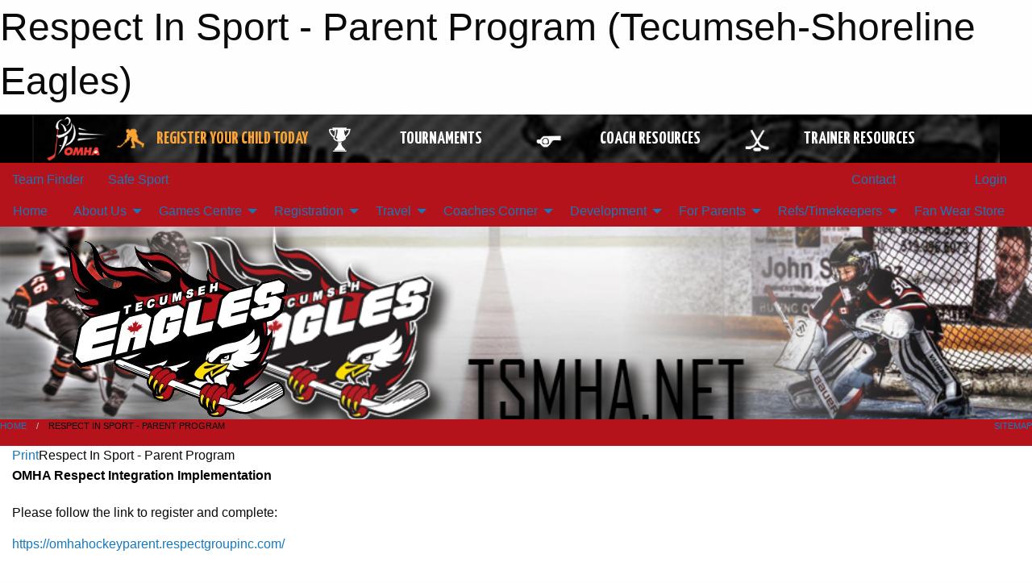

--- FILE ---
content_type: text/html; charset=utf-8
request_url: https://tsmha.net/Pages/2745/Respect_In_Sport_-_Parent_Program/
body_size: 10277
content:


<!DOCTYPE html>

<html class="no-js" lang="en">
<head><meta charset="utf-8" /><meta http-equiv="x-ua-compatible" content="ie=edge" /><meta name="viewport" content="width=device-width, initial-scale=1.0" /><link rel="preconnect" href="https://cdnjs.cloudflare.com" /><link rel="dns-prefetch" href="https://cdnjs.cloudflare.com" /><link rel="preconnect" href="https://fonts.gstatic.com" /><link rel="dns-prefetch" href="https://fonts.gstatic.com" /><title>
	Respect In Sport - Parent Program (Tecumseh-Shoreline Eagles)
</title><link rel="stylesheet" href="https://fonts.googleapis.com/css2?family=Oswald&amp;family=Roboto&amp;family=Passion+One:wght@700&amp;display=swap" />

    <!-- Compressed CSS -->
    <link rel="stylesheet" href="https://cdnjs.cloudflare.com/ajax/libs/foundation/6.7.5/css/foundation.min.css" /><link rel="stylesheet" href="https://cdnjs.cloudflare.com/ajax/libs/motion-ui/2.0.3/motion-ui.css" />

    <!--load all styles -->
    
  <meta name="keywords" content="TSMHA, Tecumseh Eagles, Eagles Nest, Tecumseh Minor Hockey, " /><meta name="description" content="tsmha.net powered by MBSportsWeb" />


<link rel="stylesheet" href="/assets/responsive/css/networks/omha.min.css">
<link href='//fonts.googleapis.com/css?family=Yanone+Kaffeesatz:700|Open+Sans:800italic' rel='stylesheet' type='text/css'>

<style type="text/css" media="print">
    #omha_banner {
        display: none;
    }
</style>

<style type="text/css">
 body { --D-color-rgb-primary: 0,0,0; --D-color-rgb-secondary: 192,0,0; --D-color-rgb-link: 0,0,0; --D-color-rgb-link-hover: 192,0,0; --D-color-rgb-content-link: 0,0,0; --D-color-rgb-content-link-hover: 192,0,0 }  body { --D-fonts-main: 'Roboto', sans-serif }  body { --D-fonts-headings: 'Oswald', sans-serif }  body { --D-fonts-bold: 'Passion One', cursive }  body { --D-wrapper-max-width: 1200px }  .sitecontainer { background-color: rgb(0,0,0); } @media screen and (min-width: 64em) {  .sitecontainer { background-attachment: fixed; background-image: url('/domains/tsmha.net/bg_page.jpg'); background-position: center top; background-repeat: no-repeat; background-size: cover; } }  .sitecontainer main .wrapper { background-color: rgba(255,255,255,1); }  .bottom-drawer .content { background-color: rgba(255,255,255,1); } #wid7 .row-masthead { background-image: url('/domains/tsmha.net/bg_header.jpg'); background-size: cover }
</style>
<link href="/Domains/tsmha.net/favicon.ico" rel="shortcut icon" /><link href="/assets/responsive/css/public.min.css?v=2025.07.27" type="text/css" rel="stylesheet" media="screen" /><link href="/Utils/Styles.aspx?Mode=Responsive&amp;Version=2025.03.05.15.26.24" type="text/css" rel="stylesheet" media="screen" /><script>var clicky_site_ids = clicky_site_ids || []; clicky_site_ids.push(66634697); var clicky_custom = {};</script>
<script async src="//static.getclicky.com/js"></script>
<script async src="//static.getclicky.com/inc/javascript/video/youtube.js"></script>
</head>
<body>
    
    
  <h1 class="hidden">Respect In Sport - Parent Program (Tecumseh-Shoreline Eagles)</h1>

    <form method="post" action="/Pages/2745/Respect_In_Sport_-_Parent_Program/" id="frmMain">
<div class="aspNetHidden">
<input type="hidden" name="tlrk_ssm_TSSM" id="tlrk_ssm_TSSM" value="" />
<input type="hidden" name="tlrk_sm_TSM" id="tlrk_sm_TSM" value="" />
<input type="hidden" name="__EVENTTARGET" id="__EVENTTARGET" value="" />
<input type="hidden" name="__EVENTARGUMENT" id="__EVENTARGUMENT" value="" />
<input type="hidden" name="__VIEWSTATE" id="__VIEWSTATE" value="XbM2CoH6FFiJLTqA5CednBOb1l2pACEUaiK1l5uQe0xPNetmo/IV1veak+TlglGSy+uiTtTATGThb0SheTsh3XmAehrzi0l3GOPetTTNFwFxGX/WZu67ZTgWgH3mFnQlHdrHHSbPClC6p1h4mLPfocPtMGUU6Fqgdi6NGi+4cpYaXlTApuqCHZpdzylEpxl+LlDO2e4qVOwIR2py7pD8o00mSWz1GZmCqzZKogD2mKfoUQFfwoAla4CRpYW2u/axtX3TkOKon9S3sizWtp6sQczXBgF22eO0uxcDhO9gIb/dFBNITM+tVNB7zTw5NNWeWkWp8g1h41wdL5hqmmf9FyHSjekkTDYNKEBL8i5JvxyYVssOcd9zf8D7g36ZQl7vdTcjtJj9F4oaWrk5deV897hwOBANR8SedKo1CCx6sApUtaDWbE0OJ1ZH7zf5VsvvMeJq/HJjso9CfTZcAKudZ+aWMVK09vpN2khM2A29GXVN3xBu4BOfyAqpQec55tmYd9tefAYlDAnrfDWQRID5L15fgWYhkZFBRAwnoX5cqHKSz154HeKkoNeOzGXetz5l" />
</div>

<script type="text/javascript">
//<![CDATA[
var theForm = document.forms['frmMain'];
if (!theForm) {
    theForm = document.frmMain;
}
function __doPostBack(eventTarget, eventArgument) {
    if (!theForm.onsubmit || (theForm.onsubmit() != false)) {
        theForm.__EVENTTARGET.value = eventTarget;
        theForm.__EVENTARGUMENT.value = eventArgument;
        theForm.submit();
    }
}
//]]>
</script>


<script src="/WebResource.axd?d=pynGkmcFUV13He1Qd6_TZPi5xskypT6TV6ApyJRChHSOsjbJ2c2u28obVNbTzRFufJ2oqT2CQy0-EwFTTPJKWw2&amp;t=638901397900000000" type="text/javascript"></script>


<script src="https://ajax.aspnetcdn.com/ajax/4.5.2/1/MicrosoftAjax.js" type="text/javascript"></script>
<script src="https://ajax.aspnetcdn.com/ajax/4.5.2/1/MicrosoftAjaxWebForms.js" type="text/javascript"></script>
<script src="/assets/core/js/web/web.min.js?v=2025.07.27" type="text/javascript"></script>
<script src="https://d2i2wahzwrm1n5.cloudfront.net/ajaxz/2025.2.609/Common/Core.js" type="text/javascript"></script>
<script src="https://d2i2wahzwrm1n5.cloudfront.net/ajaxz/2025.2.609/Ajax/Ajax.js" type="text/javascript"></script>
<div class="aspNetHidden">

	<input type="hidden" name="__VIEWSTATEGENERATOR" id="__VIEWSTATEGENERATOR" value="CA0B0334" />
	<input type="hidden" name="__EVENTVALIDATION" id="__EVENTVALIDATION" value="ybihR1Sc4yyoiMrvzL7A2u6tArIqDMBfdgH8/hqPyw5dthPkCoW+xvuyCENr2lYalJqN/6jGPBaCRiBULfGODr0TTYWyC1OlKk8WMi+DlOcK3CqSA8gqtRThKI3+v3lu" />
</div>
        <script type="text/javascript">
//<![CDATA[
Sys.WebForms.PageRequestManager._initialize('ctl00$tlrk_sm', 'frmMain', ['tctl00$tlrk_ramSU','tlrk_ramSU'], [], [], 90, 'ctl00');
//]]>
</script>

        <!-- 2025.2.609.462 --><div id="tlrk_ramSU">
	<span id="tlrk_ram" style="display:none;"></span>
</div>
        




<div id="omha_banner" style="position:relative; z-index: 1000;">
    <div class="grid-container">
        <div class="grid-x align-middle">
            <div class="cell shrink">
                <a href="http://www.omha.net/" target="_blank" title="Link to OMHA Website" rel="noopener">
                    <img src="//mbswcdn.com/img/omha/network_omha_logo.png" class="omha-logo" alt="OMHA Logo" />
                </a>
            </div>
            <div class="cell auto text-center hide-for-large">
                <button class="dropdown button hollow secondary" style="margin: 0;" type="button" data-open="omha_network_modal">OMHA Digital Network</button>
            </div>
            <div class="cell auto show-for-large">
                <div class="grid-x align-middle align-justify omha-links">
                    <div class="cell auto omha-hover omha-link text-center"><a class="" href="/Register/" target="" rel="noopener" title="Register Your Child Today"><div class="grid-x align-middle"><div class="cell shrink icon"><img src="https://omhaoffice.com/public/images/common/pages/NetworkBanner/hockey_player_yellow.png" alt="Icon for Register Your Child Today" /></div><div class="cell auto text-center"><span style="color: #F9A435;">Register Your Child Today</span></div></div></a></div><div class="cell auto omha-hover omha-link text-center"><a class="" href="https://www.omha.net/findatournament?utm_source=OMHA_Network&utm_medium=rss&utm_campaign=Tournaments" target="_blank" rel="noopener" title="Tournaments"><div class="grid-x align-middle"><div class="cell shrink icon"><img src="https://omhaoffice.com/public/images/common/pages/NetworkBanner/network_tournaments.png" alt="Icon for Tournaments" /></div><div class="cell auto text-center">Tournaments</div></div></a></div><div class="cell auto omha-hover omha-link text-center"><a class="" href="https://www.omha.net/coach?utm_source=OMHA_Network&utm_medium=rss&utm_campaign=Coaches" target="_blank" rel="noopener" title="Coach Resources"><div class="grid-x align-middle"><div class="cell shrink icon"><img src="https://omhaoffice.com/public/images/common/pages/NetworkBanner/network_coach_resources.png" alt="Icon for Coach Resources" /></div><div class="cell auto text-center">Coach Resources</div></div></a></div><div class="cell auto omha-hover omha-link text-center"><a class="" href="https://www.omha.net/trainer?utm_source=OMHA_Network&utm_medium=rss&utm_campaign=Trainers" target="_blank" rel="noopener" title="Trainer Resources"><div class="grid-x align-middle"><div class="cell shrink icon"><img src="https://omhaoffice.com/public/images/common/pages/NetworkBanner/network_clinics.png" alt="Icon for Trainer Resources" /></div><div class="cell auto text-center">Trainer Resources</div></div></a></div>
                </div>
            </div>
            <div class="cell shrink">
                <div class="grid-x small-up-4 large-up-2 text-center social-icons">
                    <div class="cell shrink"><a href="https://www.facebook.com/OntarioMinorHockey" target="_blank" rel="noopener"><i class="fab fa-facebook-square" title="OMHA Facebook Page"></i></a></div>
                    <div class="cell shrink"><a href="https://x.com/HometownHockey" target="_blank" rel="noopener"><i class="fab fa-square-x-twitter" title="OMHA X Account"></i></a></div>
                    <div class="cell shrink"><a href="https://www.youtube.com/user/OntarioMinorHockey" target="_blank" rel="noopener"><i class="fab fa-youtube-square" title="OMHA YouTube Channel"></i></a></div>
                    <div class="cell shrink"><a href="https://instagram.com/ontariominorhockey" target="_blank" rel="noopener"><i class="fab fa-instagram-square" title="OMHA Instagram Page"></i></a></div>
                </div>
            </div>
        </div>
    </div>
    <div class="large reveal" id="omha_network_modal" data-reveal data-v-offset="0">
        <h3 class="h3">
            <img src="//mbswcdn.com/img/omha/network_omha_logo.png" class="omha-logo" alt="OMHA Logo" />
            OMHA Digital Network
        </h3>
        <div class="stacked-for-small button-group hollow secondary expanded"><a class=" button modal-link" href="/Register/" target="" rel="noopener" title="Register Your Child Today"><img src="https://omhaoffice.com/public/images/common/pages/NetworkBanner/hockey_player_yellow.png" alt="Icon for Register Your Child Today" /><span style="color: #F9A435;">Register Your Child Today</span></a><a class=" button modal-link" href="https://www.omha.net/findatournament?utm_source=OMHA_Network&utm_medium=rss&utm_campaign=Tournaments" target="_blank" rel="noopener" title="Tournaments"><img src="https://omhaoffice.com/public/images/common/pages/NetworkBanner/network_tournaments.png" alt="Icon for Tournaments" />Tournaments</a><a class=" button modal-link" href="https://www.omha.net/coach?utm_source=OMHA_Network&utm_medium=rss&utm_campaign=Coaches" target="_blank" rel="noopener" title="Coach Resources"><img src="https://omhaoffice.com/public/images/common/pages/NetworkBanner/network_coach_resources.png" alt="Icon for Coach Resources" />Coach Resources</a><a class=" button modal-link" href="https://www.omha.net/trainer?utm_source=OMHA_Network&utm_medium=rss&utm_campaign=Trainers" target="_blank" rel="noopener" title="Trainer Resources"><img src="https://omhaoffice.com/public/images/common/pages/NetworkBanner/network_clinics.png" alt="Icon for Trainer Resources" />Trainer Resources</a></div>
        <button class="close-button" data-close aria-label="Close modal" type="button">
            <span aria-hidden="true">&times;</span>
        </button>
    </div>
</div>





        
  <div class="sitecontainer"><div id="row4" class="row-outer  not-editable"><div class="row-inner"><div id="wid5"><div class="outer-top-bar"><div class="wrapper row-top-bar"><div class="grid-x grid-padding-x align-middle"><div class="cell shrink show-for-small-only"><div class="cell small-6" data-responsive-toggle="top_bar_links" data-hide-for="medium"><button title="Toggle Top Bar Links" class="menu-icon" type="button" data-toggle></button></div></div><div class="cell shrink"><a href="/Seasons/Current/">Team Finder</a></div><div class="cell shrink"><a href="/SafeSport/">Safe Sport</a></div><div class="cell shrink"><div class="grid-x grid-margin-x"><div class="cell auto"><a href="https://www.facebook.com/TecumsehEagles" target="_blank" rel="noopener"><i class="fab fa-facebook" title="Facebook"></i></a></div><div class="cell auto"><a href="https://www.twitter.com/TecumsehEagles" target="_blank" rel="noopener"><i class="fab fa-x-twitter" title="Twitter"></i></a></div></div></div><div class="cell auto show-for-medium"><ul class="menu align-right"><li><a href="/Contact/"><i class="fas fa-address-book" title="Contacts"></i>&nbsp;Contact</a></li><li><a href="/Search/"><i class="fas fa-search" title="Search"></i><span class="hide-for-medium">&nbsp;Search</span></a></li></ul></div><div class="cell auto medium-shrink text-right"><ul class="dropdown menu align-right" data-dropdown-menu><li><a href="/Account/Login/?ReturnUrl=%2fPages%2f2745%2fRespect_In_Sport_-_Parent_Program%2f" rel="nofollow"><i class="fas fa-sign-in-alt"></i>&nbsp;Login</a></li></ul></div></div><div id="top_bar_links" class="hide-for-medium" style="display:none;"><ul class="vertical menu"><li><a href="/Contact/"><i class="fas fa-address-book" title="Contacts"></i>&nbsp;Contact</a></li><li><a href="/Search/"><i class="fas fa-search" title="Search"></i><span class="hide-for-medium">&nbsp;Search</span></a></li></ul></div></div></div>
</div></div></div><header id="header" class="hide-for-print"><div id="row10" class="row-outer  not-editable"><div class="row-inner wrapper"><div id="wid11">
</div></div></div><div id="row6" class="row-outer  not-editable"><div class="row-inner wrapper"><div id="wid8">
        <div class="cMain_ctl14-row-menu row-menu org-menu">
            
            <div class="grid-x align-middle">
                
                <nav class="cell auto">
                    <div class="title-bar" data-responsive-toggle="cMain_ctl14_menu" data-hide-for="large">
                        <div class="title-bar-left">
                            
                            <ul class="horizontal menu">
                                
                                <li><a href="/">Home</a></li>
                                
                                <li><a href="/Seasons/Current/">Team Finder</a></li>
                                
                            </ul>
                            
                        </div>
                        <div class="title-bar-right">
                            <div class="title-bar-title" data-toggle="cMain_ctl14_menu">Organization Menu&nbsp;<i class="fas fa-bars"></i></div>
                        </div>
                    </div>
                    <ul id="cMain_ctl14_menu" style="display: none;" class="vertical large-horizontal menu " data-responsive-menu="drilldown large-dropdown" data-back-button='<li class="js-drilldown-back"><a class="sh-menu-back"></a></li>'>
                        <li class="hover-nonfunction"><a href="/">Home</a></li><li class="hover-nonfunction"><a>About Us</a><ul class="menu vertical nested"><li class="hover-nonfunction"><a href="/Pages/1002/Mission_and_Vision/">Mission &amp; Vision</a></li><li class="hover-nonfunction"><a href="/Staff/1003/">Executive &amp; Staff</a></li><li class="hover-nonfunction"><a>Organization Library</a><ul class="menu vertical nested"><li class="hover-nonfunction"><a href="/Pages/3770/Organization_Library/">Organization Library</a></li><li class="hover-nonfunction"><a href="/Libraries/1841/TSMHA_By-Laws_and_Policies/">TSMHA By-Laws</a></li><li class="hover-nonfunction"><a>TSMHA Policies</a><ul class="menu vertical nested"><li class="hover-nonfunction"><a href="/Pages/2742/TSMHA_Policies/">TSMHA Policies</a></li><li class="hover-nonfunction"><a href="/Pages/10134/TSMHA_Dressing_Room_Policy/">TSMHA Dressing Room Policy</a></li><li class="hover-nonfunction"><a href="/Public/Documents/2015-2016 Meeting Minutes/TSMHA_2015-2016_Concussion_Management_Policy_Final.pdf" target="_blank" rel="noopener"><i class="fa fa-file-pdf"></i>Concussion Policy/Protocol 2015-16</a></li><li class="hover-nonfunction"><a href="/Public/Documents/Board Documents/Policies/TSHMA_Parent_Complaint_Process_and_Code_of_Conduct_Reference.pdf" target="_blank" rel="noopener"><i class="fa fa-file-pdf"></i>Team Complaint Process</a></li><li class="hover-nonfunction"><a>Code Of Conduct</a><ul class="menu vertical nested"><li class="hover-nonfunction"><a href="/Pages/1470/Code_Of_Conduct/">Code Of Conduct</a></li><li class="hover-nonfunction"><a href="/Pages/1744/TSMHA_Abuse_Harassment_Policy/">TSMHA Abuse/Harassment Policy</a></li><li class="hover-nonfunction"><a href="/Pages/1745/TSMHA_Appeals_Committee_Mandate/">TSMHA Appeals Committee Mandate</a></li></ul></li></ul></li><li class="hover-nonfunction"><a href="/Libraries/8322/AGM/">AGM Meeting Minutes</a></li><li class="hover-nonfunction"><a href="/Libraries/12744/TSMHA_Board_Minutes_2025-2026/">TSMHA Board Minutes 2025-2026</a></li><li class="hover-nonfunction"><a href="/Libraries/">TSMHA Board Minutes 2024-2025</a></li><li class="hover-nonfunction"><a href="/Libraries/10183/TSMHA_Board_Minutes_2022-2023/">TSMHA Board Minutes 2022-2023</a></li><li class="hover-nonfunction"><a href="/Libraries/10977/TSMHA_Board_Minutes_2023-2024/">TSMHA Board Minutes 2023-2024</a></li><li class="hover-nonfunction"><a href="/Libraries/9209/TSMHA_Board_Minutes_2021-2022/">TSMHA Board Minutes 2021-2022</a></li></ul></li><li class="hover-nonfunction"><a href="/Contact/1005/">Contact Us</a></li><li class="hover-nonfunction"><a href="https://drive.google.com/file/d/1o2SZ9n3oq5sDUtVqXl46_ZeE_2rXkjoO/view?usp=sharing" target="_blank" rel="noopener"><i class="fa fa-external-link-alt"></i>Tecumseh Arena and Recreation Complex Facility Use Rules</a></li><li class="hover-nonfunction"><a href="/Pages/1726/In_Memory_Of/">In Memory Of</a></li></ul></li><li class="hover-nonfunction"><a>Games Centre</a><ul class="menu vertical nested"><li class="hover-nonfunction"><a>Tournaments</a></li><li class="hover-nonfunction"><a href="/Schedule/">Schedule &amp; Results</a></li><li class="hover-nonfunction"><a href="/Calendar/">Organization Calendar</a></li></ul></li><li class="hover-nonfunction"><a>Registration</a><ul class="menu vertical nested"><li class="hover-nonfunction"><a href="https://page.hockeycanada.ca/page/hc/ohf/ontario-minor-hockey-association/region-1-a/tecumseh-shoreline" target="_blank" rel="noopener"><i class="fa fa-external-link-alt"></i>Returning Player Registration (HCR Hockey Canada Registration Link)</a></li><li class="hover-nonfunction"><a href="/Forms/1126/New_Player_-_Pre-Registration/"><i class="fab fa-wpforms"></i>New Player - Pre-Registration Form</a></li><li class="hover-nonfunction"><a href="/Pages/8338/2025-26_Fall_Registration_and_Season_Information/">2025-26 Fall Registration &amp; Season Information</a></li><li class="hover-nonfunction"><a href="/Pages/4159/Registrar_-_Contact_Information/">Registrar - Contact Information</a></li><li class="hover-nonfunction"><a href="/Links/">Financial Assistance</a></li><li class="hover-nonfunction"><a href="/Pages/1749/Refund_Policy/">Refund Policy</a></li><li class="hover-nonfunction"><a href="/Pages/8032/Division_Name_Changes/">Division Name Changes</a></li></ul></li><li class="hover-nonfunction"><a>Travel</a><ul class="menu vertical nested"><li class="hover-nonfunction"><a>2025/26 Rep Tryouts</a><ul class="menu vertical nested"><li class="hover-nonfunction"><a href="/Pages/12164/What_Makes_Eagles_Hockey_Exceptional/">What Makes Eagles Hockey Exceptional</a></li><li class="hover-nonfunction"><a href="/Pages/12163/2025_Rep_Tryout_Information/">2025 Rep Tryout Information</a></li><li class="hover-nonfunction"><a href="/Evaluations/12162/">2025 Rep Tryout Schedule</a></li><li class="hover-nonfunction"><a href="/Pages/12165/2025-26_Rep_Coaches/">2025-26 Rep Coaches</a></li></ul></li><li class="hover-nonfunction"><a href="/Coaches/7211/">Current Coaches</a></li><li class="hover-nonfunction"><a href="/Pages/13007/2025-26_Travel_Permits/">2025-26 Travel Permits</a></li><li class="hover-nonfunction"><a href="/Forms/1223/Travel_Permit_Request/"><i class="fab fa-wpforms"></i>Travel Permit Request</a></li><li class="hover-nonfunction"><a href="/Forms/3754/2026_2027_Travel_Coaching_Application/"><i class="fab fa-wpforms"></i>2026/2027 Travel Coaching Application</a></li></ul></li><li class="hover-nonfunction"><a>Coaches Corner</a><ul class="menu vertical nested"><li class="hover-nonfunction"><a href="/Pages/2453/Coaches_Corner/">Coaches Corner</a></li><li class="hover-nonfunction"><a href="/Forms/2795/Criminal_Offences_Declaration/"><i class="fab fa-wpforms"></i>Criminal Offences Declaration</a></li><li class="hover-nonfunction"><a href="https://drive.google.com/file/d/1dyNE1LeY0wNrJMCj1-FNtFBC4b9bPyV0/view?usp=sharing" target="_blank" rel="noopener"><i class="fa fa-external-link-alt"></i>VSC Submission Letter</a></li><li class="hover-nonfunction"><a href="https://cdn1.sportngin.com/attachments/document/57a0-2651234/2025-2026_-_TEAM_OFFICIAL_QUALIFICATION_REQUIREMENTS-APPENDIX_A__FINAL_.pdf?_gl=1*1tf6gh5*_ga*MTk0Mjc0NTkzNC4xNzU4NTQ2Nzc1*_ga_PQ25JN9PJ8*czE3NTg3NjM1MjYkbzQkZzAkdDE3NTg3NjUwNTMkajYwJGwwJGgw#_ga=2.6247027.1172371904.1758715398-1942745934.1758546775" target="_blank" rel="noopener"><i class="fa fa-external-link-alt"></i>Coaching Requirements 2025-2026</a></li><li class="hover-nonfunction"><a href="https://19497397.fs1.hubspotusercontent-na1.net/hubfs/19497397/2025-26%20OMHA%20Manual%20of%20Operations%20-%20Locked.pdf" target="_blank" rel="noopener"><i class="fa fa-external-link-alt"></i>2025-26 Manual Of Operations</a></li><li class="hover-nonfunction"><a href="https://help.omha.net/coachclinics?_gl=1*1xad1yf*_ga*MTk0Mjc0NTkzNC4xNzU4NTQ2Nzc1*_ga_XX2EXPH9LQ*czE3NTg3NjI1OTkkbzQkZzEkdDE3NTg3NjUxOTUkajYwJGwwJGg1MTEyNDU5MjQ." target="_blank" rel="noopener"><i class="fa fa-external-link-alt"></i>Coaching Clinics</a></li><li class="hover-nonfunction"><a target="_blank" rel="noopener">Coaching Resources</a><ul class="menu vertical nested"><li class="hover-nonfunction"><a href="https://www.omha.net/coach" target="_blank" rel="noopener"><i class="fa fa-external-link-alt"></i>Coaching Resources</a></li><li class="hover-nonfunction"><a href="https://coldwaterwildcats.ca/Public/Documents/Coaching/Affiliation_2025.pdf" target="_blank" rel="noopener"><i class="fa fa-external-link-alt"></i>TSMHA HL &amp; Travel AP Form (Standard)</a></li></ul></li><li class="hover-nonfunction"><a href="/Libraries/2122/Coaches_Information/">Coaches and Team Documents</a></li><li class="hover-nonfunction"><a href="/Pages/3812/Injury_Reporting/">Injury Reporting</a></li><li class="hover-nonfunction"><a href="https://drive.google.com/file/d/1hmODLp8heSdV4wE0kfzdK_mDXWQccMjo/view?usp=sharing" target="_blank" rel="noopener"><i class="fa fa-external-link-alt"></i>TSMHA Concussion Management Policy (Updated 2025)</a></li></ul></li><li class="hover-nonfunction"><a>Development</a><ul class="menu vertical nested"><li class="hover-nonfunction"><a href="/Pages/12164/What_Makes_Eagles_Hockey_Exceptional/">What Makes Eagles Hockey Exceptional</a></li><li class="hover-nonfunction"><a href="https://drive.google.com/file/d/1C3ER9SufssBOwlQYDqx5d-uqOVFuknMP/view?usp=drive_link" target="_blank" rel="noopener"><i class="fa fa-external-link-alt"></i>U7 Development Program</a></li></ul></li><li class="hover-nonfunction"><a>For Parents</a><ul class="menu vertical nested"><li class="hover-nonfunction"><a href="/Forms/3107/2025-2026_House_League_Coaching_Application/"><i class="fab fa-wpforms"></i>2025-2026 House League Coaching Application</a></li><li class="hover-nonfunction"><a>Rowan&#39;s Law</a><ul class="menu vertical nested"><li class="hover-nonfunction"><a href="/Pages/7835/Rowan_s_Law/">Rowan&#39;s Law</a></li></ul></li><li class="hover-nonfunction"><a href="/Pages/3814/Welcome_To_The_TSMHA_Family/">Welcome To The TSMHA Family</a></li><li class="hover-nonfunction"><a href="/Pages/7618/Implementation_Guide_-_Novice_and_Below/">Implementation Guide - Novice &amp; Below</a></li><li class="hover-nonfunction"><a href="/Pages/2745/Respect_In_Sport_-_Parent_Program/">Respect In Sport - Parent Program</a></li><li class="hover-nonfunction"><a href="/Pages/4191/Changes_Announced_To_Programming_Novice_and_Below/">Changes Announced To Programming Novice &amp; Below</a></li><li class="hover-nonfunction"><a href="/Pages/3815/Parent_Resources/">Parent Resources</a></li></ul></li><li class="hover-nonfunction"><a>Refs/Timekeepers</a><ul class="menu vertical nested"><li class="hover-nonfunction"><a href="/Pages/3832/Refs_Timekeepers/">Refs/Timekeepers</a></li><li class="hover-nonfunction"><a href="/Pages/3833/TSMHA_Referees/">TSMHA Referees</a></li></ul></li><li class="hover-nonfunction"><a href="https://tecumseheaglesfanwear2025.itemorder.com/" target="_blank" rel="noopener"><i class="fa fa-external-link-alt"></i>Fan Wear Store</a></li>
                    </ul>
                </nav>
            </div>
            
        </div>
        </div><div id="wid7"><div class="cMain_ctl17-row-masthead row-masthead"><div class="grid-x align-middle text-center"><div class="cell small-4"><a href="/"><img class="contained-image" src="/domains/tsmha.net/logo_eagles.png" alt="Main Logo" /></a></div><div class="cell small-8 font-boxy"><div class="org"><span></span></div></div></div></div>
</div><div id="wid9"></div></div></div><div id="row12" class="row-outer  not-editable"><div class="row-inner wrapper"><div id="wid13">
<div class="cMain_ctl25-row-breadcrumb row-breadcrumb">
    <div class="grid-x"><div class="cell auto"><nav aria-label="You are here:" role="navigation"><ul class="breadcrumbs"><li><a href="/" title="Main Home Page">Home</a></li><li>Respect In Sport - Parent Program</li></ul></nav></div><div class="cell shrink"><ul class="breadcrumbs"><li><a href="/Sitemap/" title="Go to the sitemap page for this website"><i class="fas fa-sitemap"></i><span class="show-for-large">&nbsp;Sitemap</span></a></li></ul></div></div>
</div>
</div></div></div></header><main id="main"><div class="wrapper"><div id="row17" class="row-outer"><div class="row-inner"><div id="wid18"></div></div></div><div id="row21" class="row-outer"><div class="row-inner"><div id="wid22"></div></div></div><div id="row1" class="row-outer"><div class="row-inner"><div class="grid-x grid-padding-x"><div id="row1col2" class="cell small-12 medium-12 large-12 "><div id="wid3">
<div class="cMain_ctl44-outer widget">
    <div class="mod"><div class="clipper"><div class="modTitle"><a class="print noPrint" onclick="javascript:window.print();"><span>Print</span></a><span>Respect In Sport - Parent Program</span></div></div><div class="modBody"><div class="content-block" style="min-height:400px;"><p class="ecxdefault" style="background: white; margin: 0in 0in 16.2pt;"><strong><span style="color: black;">OMHA Respect Integration Implementation </span></strong></p>
<p style="margin: 0in 0in 10pt;">Please follow the link to register and complete:</p>
<p style="margin: 0in 0in 10pt;"><a href="https://omhahockeyparent.respectgroupinc.com/" target="_blank">https://omhahockeyparent.respectgroupinc.com/</a></p>
<p class="ecxdefault" style="background: white; margin: 0in 0in 16.2pt;"><span style="color: black;"><br>
Dear Parents,</span></p>
<p class="ecxdefault" style="background: white; margin: 0in 0in 16.2pt;"><span style="color: black;">In an ongoing effort to foster a safe and enjoyable environment for our athletes in our great game, the OMHA has implemented a plan to ensure the OMHA is a complete Respect Integrated Organization. </span></p>
<p class="ecxdefault" style="background: white; margin: 0in 0in 16.2pt;"><span style="color: black;">The Respect in Sport Parent program is a proactive, educational program that empowers parents with the tools to ensure the game is enjoyable and respectful for themselves, their children and all other stakeholders in the game. This portion of the program is one of the three pillars of our respect platform. </span></p>
<p class="ecxdefault" style="background: white; margin: 0in 0in 16.2pt;"><span style="color: black;">The Respect in Sport Activity Leader program is currently a condition of participation for all Team Officials (Bench Staff), and will be a requirement for all on-ice Volunteers and all on-ice referees <strong><em><span style="text-decoration: underline;">(Age 16 and above)</span></em></strong>, effective August 31, 2014. </span></p>
<p class="ecxdefault" style="background: white; margin: 0in 0in 16.2pt;"><span style="color: black;">TSMHA<strong><em> </em></strong>will be responsible for implementing these requirements as established by the OMHA and requires your support and cooperation with ensuring the completion of this certification. </span></p>
<p class="ecxdefault" style="background: white; margin: 0in 0in 16.2pt;"><span style="color: black;">During the 2013-2014 season, TSMHA implemented the Respect in Sport parent program as a requirement for participation in our Travel Program. For the 2014-2015 season and beyond, TSMHA has implemented the program across the association.&nbsp; </span></p>
<p class="ecxdefault" style="background: white; margin: 0in 0in 16.2pt;"><strong><em><span style="color: black;">Effective immediately</span></em></strong><span style="color: black;">, a condition of registration of any child to TSMHA will be the completion of the online Respect in Sport Parent Education Program by one of the parents. (At the time of registration, you will be required to enter a valid RIS number or &lsquo;Speak-out Leader&rsquo; equivalent certification). This condition applies to ALL children registering in TSMHA regardless of Travel or House League program.</span></p>
<p class="ecxdefault" style="background: white; margin: 0in 0in 16.2pt;"><span style="color: black;">As registration opens, we recommend you complete the RIS program soon as it is a requirement prior to attempting to register. </span></p>
<p style="background: white; margin: 1em 0px;"><span style="color: black;">Thank you for your commitment to the safety, enjoyment and success of your child, and all OMHA participants.</span></p>
<p style="background: white; margin: 1em 0px;"><span style="color: black;">Sincerely,</span></p>
<p style="background: white; margin: 1em 0px;"><span style="color: black;">TSMHA Board of Directors</span></p></div></div></div>
</div>
</div></div></div></div></div><div id="row19" class="row-outer"><div class="row-inner"><div id="wid20"></div></div></div></div></main><footer id="footer" class="hide-for-print"><div id="row14" class="row-outer  not-editable"><div class="row-inner wrapper"><div id="wid15">
    <div class="cMain_ctl58-row-footer row-footer">
        <div class="grid-x"><div class="cell medium-6"><div class="sportsheadz"><div class="grid-x"><div class="cell small-6 text-center sh-logo"><a href="/App/" rel="noopener" title="More information about the Sportsheadz App"><img src="https://mbswcdn.com/img/sportsheadz/go-mobile.png" alt="Sportsheadz Go Mobile!" /></a></div><div class="cell small-6"><h3>Get Mobile!</h3><p>Download our mobile app to stay up to date on all the latest scores, stats, and schedules</p><div class="app-store-links"><div class="cell"><a href="/App/" rel="noopener" title="More information about the Sportsheadz App"><img src="https://mbswcdn.com/img/sportsheadz/appstorebadge-300x102.png" alt="Apple App Store" /></a></div><div class="cell"><a href="/App/" rel="noopener" title="More information about the Sportsheadz App"><img src="https://mbswcdn.com/img/sportsheadz/google-play-badge-1-300x92.png" alt="Google Play Store" /></a></div></div></div></div></div></div><div class="cell medium-6"><div class="contact"><h3>Contact Us</h3>Visit our <a href="/Contact">Contact</a> page for more contact details.</div></div></div>
    </div>
</div><div id="wid16">

<div class="cMain_ctl61-outer">
    <div class="row-footer-terms">
        <div class="grid-x grid-padding-x grid-padding-y">
            <div class="cell">
                <ul class="menu align-center">
                    <li><a href="https://mail.mbsportsweb.ca/" rel="nofollow">Webmail</a></li>
                    <li id="cMain_ctl61_li_safesport"><a href="/SafeSport/">Safe Sport</a></li>
                    <li><a href="/Privacy-Policy/">Privacy Policy</a></li>
                    <li><a href="/Terms-Of-Use/">Terms of Use</a></li>
                    <li><a href="/Help/">Website Help</a></li>
                    <li><a href="/Sitemap/">Sitemap</a></li>
                    <li><a href="/Contact/">Contact</a></li>
                    <li><a href="/Subscribe/">Subscribe</a></li>
                </ul>
            </div>
        </div>
    </div>
</div>
</div></div></div></footer></div>
  
  
  

        
        
        <input type="hidden" name="ctl00$hfCmd" id="hfCmd" />
        <script type="text/javascript">
            //<![CDATA[
            function get_HFID() { return "hfCmd"; }
            function toggleBio(eLink, eBio) { if (document.getElementById(eBio).style.display == 'none') { document.getElementById(eLink).innerHTML = 'Hide Bio'; document.getElementById(eBio).style.display = 'block'; } else { document.getElementById(eLink).innerHTML = 'Show Bio'; document.getElementById(eBio).style.display = 'none'; } }
            function get_WinHeight() { var h = (typeof window.innerHeight != 'undefined' ? window.innerHeight : document.body.offsetHeight); return h; }
            function get_WinWidth() { var w = (typeof window.innerWidth != 'undefined' ? window.innerWidth : document.body.offsetWidth); return w; }
            function StopPropagation(e) { e.cancelBubble = true; if (e.stopPropagation) { e.stopPropagation(); } }
            function set_cmd(n) { var t = $get(get_HFID()); t.value = n, __doPostBack(get_HFID(), "") }
            function set_cookie(n, t, i) { var r = new Date; r.setDate(r.getDate() + i), document.cookie = n + "=" + escape(t) + ";expires=" + r.toUTCString() + ";path=/;SameSite=Strict"; }
            function get_cookie(n) { var t, i; if (document.cookie.length > 0) { t = document.cookie.indexOf(n + "="); if (t != -1) return t = t + n.length + 1, i = document.cookie.indexOf(";", t), i == -1 && (i = document.cookie.length), unescape(document.cookie.substring(t, i)) } return "" }
            function Track(goal_name) { if (typeof (clicky) != "undefined") { clicky.goal(goal_name); } }
                //]]>
        </script>
    

<script type="text/javascript">
//<![CDATA[
window.__TsmHiddenField = $get('tlrk_sm_TSM');Sys.Application.add_init(function() {
    $create(Telerik.Web.UI.RadAjaxManager, {"_updatePanels":"","ajaxSettings":[],"clientEvents":{OnRequestStart:"",OnResponseEnd:""},"defaultLoadingPanelID":"","enableAJAX":true,"enableHistory":false,"links":[],"styles":[],"uniqueID":"ctl00$tlrk_ram","updatePanelsRenderMode":0}, null, null, $get("tlrk_ram"));
});
//]]>
</script>
</form>

    <script src="https://cdnjs.cloudflare.com/ajax/libs/jquery/3.6.0/jquery.min.js"></script>
    <script src="https://cdnjs.cloudflare.com/ajax/libs/what-input/5.2.12/what-input.min.js"></script>
    <!-- Compressed JavaScript -->
    <script src="https://cdnjs.cloudflare.com/ajax/libs/foundation/6.7.5/js/foundation.min.js"></script>
    <!-- Slick Carousel Compressed JavaScript -->
    <script src="/assets/responsive/js/slick.min.js?v=2025.07.27"></script>

    <script>
        $(document).foundation();

        $(".sh-menu-back").each(function () {
            var backTxt = $(this).parent().closest(".is-drilldown-submenu-parent").find("> a").text();
            $(this).text(backTxt);
        });

        $(".hover-nonfunction").on("mouseenter", function () { $(this).addClass("hover"); });
        $(".hover-nonfunction").on("mouseleave", function () { $(this).removeClass("hover"); });
        $(".hover-function").on("mouseenter touchstart", function () { $(this).addClass("hover"); setTimeout(function () { $(".hover-function.hover .hover-function-links").css("pointer-events", "auto"); }, 100); });
        $(".hover-function").on("mouseleave touchmove", function () { $(".hover-function.hover .hover-function-links").css("pointer-events", "none"); $(this).removeClass("hover"); });

        function filteritems(containerid, item_css, css_to_show) {
            if (css_to_show == "") {
                $("#" + containerid + " ." + item_css).fadeIn();
            } else {
                $("#" + containerid + " ." + item_css).hide();
                $("#" + containerid + " ." + item_css + "." + css_to_show).fadeIn();
            }
        }

    </script>

    

    <script type="text/javascript">
 var alt_title = $("h1.hidden").html(); if(alt_title != "") { clicky_custom.title = alt_title; }
</script>


    

<script defer src="https://static.cloudflareinsights.com/beacon.min.js/vcd15cbe7772f49c399c6a5babf22c1241717689176015" integrity="sha512-ZpsOmlRQV6y907TI0dKBHq9Md29nnaEIPlkf84rnaERnq6zvWvPUqr2ft8M1aS28oN72PdrCzSjY4U6VaAw1EQ==" data-cf-beacon='{"version":"2024.11.0","token":"0f6fd29c8afc4263b582023ecd6a8b53","r":1,"server_timing":{"name":{"cfCacheStatus":true,"cfEdge":true,"cfExtPri":true,"cfL4":true,"cfOrigin":true,"cfSpeedBrain":true},"location_startswith":null}}' crossorigin="anonymous"></script>
</body>
</html>
